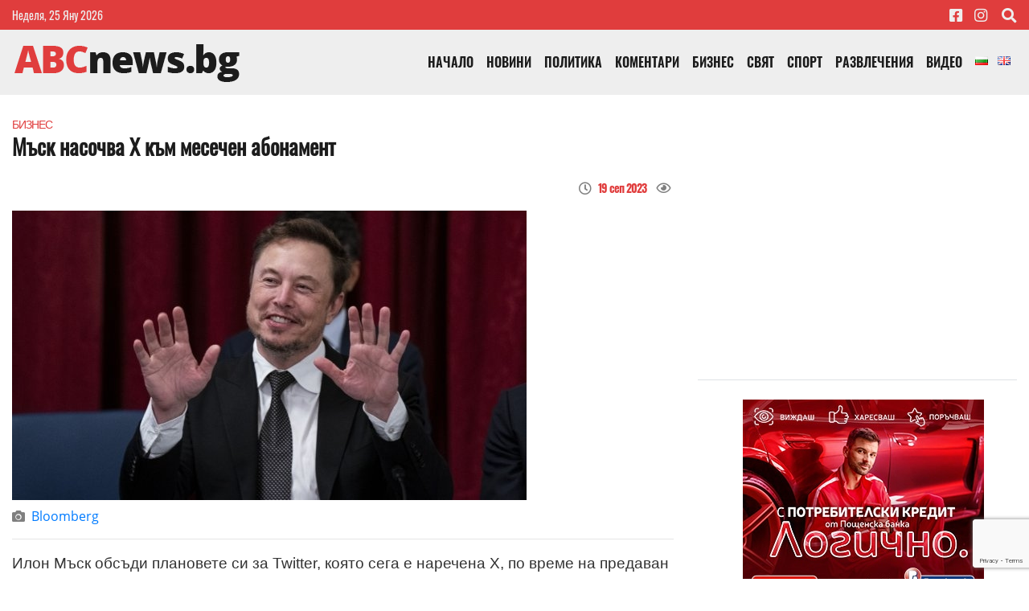

--- FILE ---
content_type: text/html; charset=UTF-8
request_url: https://abcnews.bg/bg/news/16951121105443/mask-nasochva-x-kam-mesechen-abonament
body_size: 8226
content:
<!DOCTYPE html>
<html lang="bg" grecaptcha="6LcLRLQUAAAAAHbzxDblvCPzAiYKcU8abFrtGPUK">
    <head>
<!-- Global site tag (gtag.js) - Google Analytics -->
<script async src="https://www.googletagmanager.com/gtag/js?id=UA-121173843-1"></script>
<script>
  window.dataLayer = window.dataLayer || [];
  function gtag(){dataLayer.push(arguments);}
  gtag('js', new Date());

  gtag('config', 'UA-121173843-1');
</script>
<script type='text/javascript' src='https://platform-api.sharethis.com/js/sharethis.js#property=642fc1ce2e43270019720dbc&product=sop' async='async'></script>
        <meta charset="utf-8">
        <meta http-equiv="X-UA-Compatible" content="IE=edge">
        <meta name="viewport" content="width=device-width, initial-scale=1, shrink-to-fit=no">
        <title>Мъск насочва X към месечен абонамент : ABCNews</title>
        <meta name="Keywords" content="" />
        <meta name="Description" content="Илон Мъск обсъди плановете си за Twitter, която сега е наречена X, по време на предаван на живо разговор с израелския премиер Бенямин Нетаняху. Наред с други неща, " />
        <meta name="distribution" content="global">
        <meta name="robots" content="index,follow,all,noarchive">
        <meta name="resource-type" content="document">
        <meta name="webmaster" content="https://www.dreammedia.bg  DREAMmedia Creative Studio Bulgaria +359 898 475375">
        <meta property="og:title" content="Мъск насочва X към месечен абонамент : ABCNews" />
        <meta property="og:type" content="website" />
        <meta property="og:url" content="https://abcnews.bg/bg/news/16951121105443/mask-nasochva-x-kam-mesechen-abonament" />
        <meta property="og:image" content="https://abcnews.bg/pic/posts/2023-09/16951121105443/gals/35cd695b927692cc0ffd69a9cef27949-401982639.jpg" />
        <meta property="og:image:width" content="" />
        <meta property="og:image:height" content="" />
        <meta property="og:locale" content="bg_BG" />
        <meta property="og:site_name" content="ABCNews" />
        <link rel="canonical" href="https://abcnews.bg/bg/news/16951121105443/mask-nasochva-x-kam-mesechen-abonament" />
        <link rel="apple-touch-icon" sizes="57x57" href="/apple-icon-57x57.png">
        <link rel="apple-touch-icon" sizes="60x60" href="/apple-icon-60x60.png">
        <link rel="apple-touch-icon" sizes="72x72" href="/apple-icon-72x72.png">
        <link rel="apple-touch-icon" sizes="76x76" href="/apple-icon-76x76.png">
        <link rel="apple-touch-icon" sizes="114x114" href="/apple-icon-114x114.png">
        <link rel="apple-touch-icon" sizes="120x120" href="/apple-icon-120x120.png">
        <link rel="apple-touch-icon" sizes="144x144" href="/apple-icon-144x144.png">
        <link rel="apple-touch-icon" sizes="152x152" href="/apple-icon-152x152.png">
        <link rel="apple-touch-icon" sizes="180x180" href="/apple-icon-180x180.png">
        <link rel="icon" type="image/png" sizes="192x192"  href="/android-icon-192x192.png">
        <link rel="icon" type="image/png" sizes="32x32" href="/favicon-32x32.png">
        <link rel="icon" type="image/png" sizes="96x96" href="/favicon-96x96.png">
        <link rel="icon" type="image/png" sizes="16x16" href="/favicon-16x16.png">
        <link rel="manifest" href="/manifest.json">
        <meta name="msapplication-TileColor" content="#ffffff">
        <meta name="msapplication-TileImage" content="/ms-icon-144x144.png">
        <meta name="theme-color" content="#ffffff">
        <meta name="facebook-domain-verification" content="j8gort0stfcqq5qs832gvhn8iu1i1q" />
        <link href="/static/mdb/css/bootstrap.min.css" rel="stylesheet" type="text/css">
<link href="/static/mdb/css/mdb.min.css" rel="stylesheet" type="text/css">
<link rel="stylesheet" href="/static/fontawesome-free-5.15.4-web/css/all.css">
<link href="/static/mdb/css/addons/flag.min.css" rel="stylesheet">
<link rel="stylesheet" href="https://cdn.jsdelivr.net/gh/fancyapps/fancybox@3.5.7/dist/jquery.fancybox.min.css" />
<link href="/css/style.css" rel="stylesheet" type="text/css">

    </head>
    <body>
<header>
    <div class="header">
    <div class="red_header py-2 d-none d-sm-block">
        <div class="container ">
            <div class="d-flex">
                <div class="mr-auto">
                    Неделя, 25 Яну 2026                </div>
                <div class="d-none d-md-block sic">
                    <a href="https://www.facebook.com/abcnews.bg/" target="_blank"><i class="fab fa-facebook-square fa-lg"></i></a>&nbsp;&nbsp;&nbsp;&nbsp;&nbsp;<a href="https://www.instagram.com/abcnews.bg/" target="_blank"><i class="fab fa-instagram fa-lg"></i></a> &nbsp;&nbsp;&nbsp;&nbsp;&nbsp;<a class="buttsearch ml-auto h-100" href="" data-toggle="modal" data-target="#modalSearch"><i class="fas fa-search fa-lg" aria-hidden="true"></i></a>
                </div>

                <!--Modal: modalCookie-->
            </div>
        </div>
    </div>
    <div class="modal fade top" id="modalSearch" tabindex="-1" role="dialog" aria-labelledby="myModalLabel"
         aria-hidden="true" data-backdrop="true">
        <div class="modal-dialog modal-frame modal-top modal-notify modal-info" role="document">
            <!--Content-->
            <div class="modal-content">
                <!--Body-->
                <div class="modal-body">
                    <div class="row d-flex justify-content-center align-items-center">
                        <!-- Search form -->
                        <form class="form-inline md-form mb-4 w-100" action="/search">
                            <input class="form-control mr-sm-2" type="text" name="filter[search]" placeholder="Търсене в сайта" aria-label="Search" style="flex-grow: 1;">
                            <button class="btn young-passion-gradient btn-rounded btn-sm my-0 white-text" type="submit">Търси</button>
                        </form>

                    </div>
                </div>
            </div>
            <!--/.Content-->
        </div>
    </div>


    <!-- <div class="d-none d-md-block container text-center mt-4 mb-2 mb-md-5">
        <iframe src="/banners/getBanner/?pid=20" class="banner text-center longb" marginwidth="0" marginheight="0" hspace="0"
                vspace="0" frameborder="0" scrolling="no" style="height:100px"></iframe>
    </div>     -->

    <div class="gr_menu py-0">
        <div class="container">

<!--Navbar-->
<nav class="navbar navbar-expand-lg px-0 navbar-light z-depth-0  menut2">
    <a class="navbar-brand pt-2 " href="/">
                <img src="/img/logo.png" class="logo_top d-inline-block" alt="">
    </a>
    <button class="navbar-toggler" type="button" data-toggle="collapse" data-target="#navbarSupportedContent-7"
            aria-controls="navbarSupportedContent-7" aria-expanded="false" aria-label="Toggle navigation">
        <span class="navbar-toggler-icon"></span>
    </button>
    <div class="collapse navbar-collapse" id="navbarSupportedContent-7">
        <a class="d-md-none text-dark" href="https://www.facebook.com/abcnews.bg/" target="_blank"><i class="fab fa-facebook-f fa-lg pr-4"></i></a>
        <a class=" d-md-none text-dark" href="https://www.instagram.com/abcnews.bg/" target="_blank"><i class="fab fa-instagram fa-lg"></i></a>

        <a class="buttsearch p-3 h-100 d-md-none" href="" data-toggle="modal" data-target="#modalSearch"><i class="fas fa-search cpink  fa-lg" aria-hidden="true"></i></a>
        
<ul class="navbar-nav ml-auto text-uppercase">
<li class="nav-item" data-cnt="0" data-subs="0"><a href='/bg/nachalo' class="nav-link">Начало</a></li>
<li class="nav-item" data-cnt="0" data-subs="0"><a href='/bg/novini' class="nav-link">Новини</a></li>
<li class="nav-item" data-cnt="0" data-subs="0"><a href='/bg/politika' class="nav-link">Политика</a></li>
<li class="nav-item" data-cnt="0" data-subs="0"><a href='/bg/komentari' class="nav-link">Коментари</a></li>
<li class="nav-item" data-cnt="0" data-subs="0"><a href='/bg/biznes' class="nav-link">Бизнес</a></li>
<li class="nav-item" data-cnt="0" data-subs="0"><a href='/bg/svyat' class="nav-link">Свят</a></li>
<li class="nav-item" data-cnt="0" data-subs="0"><a href='/bg/sport' class="nav-link">Спорт</a></li>
<li class="nav-item" data-cnt="0" data-subs="0"><a href='/bg/razvlecheniya' class="nav-link">Развлечения</a></li>
<li class="nav-item" data-cnt="0" data-subs="0"><a href='/bg/video' class="nav-link">Видео</a></li>
</ul>
        <div class="flags d-flex pt-2 ml-2 d-none d-md-block"><a href="/"><i class="bulgaria flag align-top bigfl"></i></a>  <a href="/en/home"><i class="united kingdom flag align-top bigfl"></i></a></div>

        <div class="clearfix"></div>
    </div>

</nav>








   

        </div>

    </div>
</div></header>

<div class="skin">
    <div class="container mt-0 mt-lg-4">

        <div class="row">
            <div class="col-12 ">
                                                                <div class="text-center">
                    <div class="banner ajbanner" data-pid="29" data-acos="mt-4 mb-1 mb-lg-5"></div>
                </div>
            </div>
            <div class="col-12 col-lg-8 mt-4 mt-md-0">
                <div itemscope itemtype="https://schema.org/NewsArticle" class="mb-3 mt-0 mt-sm-4 mt-lg-0">
                <a href="/biznes"><span class="cat_name text-uppercase pr-3">Бизнес</span></a>
                <h1 itemprop="headline" class="font-weight-bold">Мъск насочва X към месечен абонамент</h1>

    <div class="d-flex justify-content-between py-3">
        <!-- ShareThis BEGIN --><div class="sharethis-inline-share-buttons"></div><!-- ShareThis END -->
        <div class="ml-auto text-black-50">
            <i class="far fa-clock"></i>&nbsp;
            <span class="tdate2 tdate" itemprop="datePublished" content="2023-09-19T11:28:30">19.09.2023 11:28</span>
            <i class="far fa-eye  pl-2"></i>&nbsp; <span class="post_stat post_readed tdate2" data-post_id="16951121105443"></span></div>
    </div>
                    <img itemprop="image" class="img-fluid"
             src="/pic/posts/2023-09/16951121105443/gals/35cd695b927692cc0ffd69a9cef27949-401982639--900.jpg"
             alt="" />
                     <br />
             <div class="text-black-50 mt-2">
                <i class="fas fa-camera"></i>&nbsp;  <a href="" target="_blank">Bloomberg</a>            </div>
    <hr>
    <div class="post_content text-break">
        <p style="color: rgb(51, 51, 51); background-color: rgb(255, 255, 255); font-family: &quot;PT Sans&quot;, sans-serif; font-size: 16px;">Илон Мъск обсъди плановете си за Twitter, която сега е наречена X, по време на предаван на живо разговор с израелския премиер Бенямин Нетаняху. Наред с други неща, Мъск коментира, че социалната мрежа &bdquo;преминава към малка месечна такса за ползване на системата X&rdquo;, за да се бори с &bdquo;огромните армии от ботове&ldquo;, пише&nbsp;<a href="https://www.investor.bg/a/454-sotsialni-mrezhi/381369-mask-nasochva-x-kam-mesechen-abonament" style="color: rgb(7, 130, 193);">INVESTOR</a></p>

<p style="color: rgb(51, 51, 51); background-color: rgb(255, 255, 255); font-family: &quot;PT Sans&quot;, sans-serif; font-size: 16px;">Мъск не посочва колко ще струва новият план на потребителите на социалната мрежа, нито какви други функции биха били включени или не в най-евтиния вариант на услугата.</p>

<p style="color: rgb(51, 51, 51); background-color: rgb(255, 255, 255); font-family: &quot;PT Sans&quot;, sans-serif; font-size: 16px;">По време на стрийминга милиардерът разкри няколко нови показателя за X, като каза, че сега тя има 550 млн. &bdquo;месечни потребители&ldquo;, които генерират между 100 млн. и 200 млн. публикации дневно.</p>

<p style="color: rgb(51, 51, 51); background-color: rgb(255, 255, 255); font-family: &quot;PT Sans&quot;, sans-serif; font-size: 16px;">Мъск не разкрива колко от месечните потребители на платформата са автентични и колко са ботове. Освен това не направи конкретни сравнения с метриките, които Twitter преди използваше. През май 2022 г., преди придобиването от Мъск, Twitter отчете, че има &bdquo;средно монетизируемо дневно активно потребление&ldquo; от 229 млн. души.</p>

<p style="color: rgb(51, 51, 51); background-color: rgb(255, 255, 255); font-family: &quot;PT Sans&quot;, sans-serif; font-size: 16px;">Дискусията с Нетаняху имаше за цел да се съсредоточи върху теоретичните рискове на технологията за изкуствения интелект и как той потенциално трябва да бъде регулиран. Мъск обаче използва разговора, за да оспори схващането, че социалната му мрежа толерира речта на омразата и антисемитизма.</p>

<div id="div-gpt-ad-32" style="color: rgb(51, 51, 51); background-color: rgb(255, 255, 255); font-family: &quot;PT Sans&quot;, sans-serif; font-size: 16px;">&nbsp;</div>

<p style="color: rgb(51, 51, 51); background-color: rgb(255, 255, 255); font-family: &quot;PT Sans&quot;, sans-serif; font-size: 16px;">Срещата се случи след редица критики към предприемача от страна на групи за защита на граждански права заради засилването на фанатизма в социалната му мрежа, включително антисемитските акаунти, проблемното съдържание и конспирациите.</p>

<p style="color: rgb(51, 51, 51); background-color: rgb(255, 255, 255); font-family: &quot;PT Sans&quot;, sans-serif; font-size: 16px;">През последните седмици Мъск заплаши да съди Лигата против клеветата (ADL), ръководена от еврейска&nbsp;организация, твърдейки, че се е опитала да &bdquo;убие&ldquo; социалната му мрежа. Мъск обвини ADL, а не собствените си бизнес решения, за 60-процентния спад в приходите на X и каза, че &bdquo;няма друг избор&ldquo; освен да заведе дело за клевета срещу групата.</p>

<p style="color: rgb(51, 51, 51); background-color: rgb(255, 255, 255); font-family: &quot;PT Sans&quot;, sans-serif; font-size: 16px;">Мъск и X все още не са завели дело срещу ADL и не отговарят веднага на запитване&nbsp;за коментар.</p>

<p style="color: rgb(51, 51, 51); background-color: rgb(255, 255, 255); font-family: &quot;PT Sans&quot;, sans-serif; font-size: 16px;">Преди да се срещне с Нетаняху Мъск обвини и фондацията на Джордж Сорос, че иска да &bdquo;унищожи&ldquo; западната цивилизация. Унгарско-американският филантроп от еврейски произход е основател на фондация &bdquo;Отворено общество&ldquo;, която дарява на различни групи за гражданско общество и е обект на няколко антисемитски конспиративни теории.</p>

<p style="color: rgb(51, 51, 51); background-color: rgb(255, 255, 255); font-family: &quot;PT Sans&quot;, sans-serif; font-size: 16px;">В социалната си мрежа Мъск многократно е говорил с пренебрежение за транссексуалните хора, федералните регулатори, политици, журналисти, хора, подаващи сигнали за нередности, критици на неговите компании и други. Въпреки това, Мъск каза на Нетаняху: &bdquo;Знаете, аз съм против атакуването на която и да е група. Няма значение за кого става дума&ldquo;. Позовавайки се на целта си човечеството да се превърне в &bdquo;космическа цивилизация&ldquo;, той коментира: &bdquo;Не можем да направим това, ако има много вътрешни борби, и знаете &ndash; омраза и негативност&ldquo;.</p>

<p style="color: rgb(51, 51, 51); background-color: rgb(255, 255, 255); font-family: &quot;PT Sans&quot;, sans-serif; font-size: 16px;">След като в края на октомври придоби Twitter за около 44 млрд. долара, Мъск направи огромни съкращения на персонала и промени платформата. Той продължава да управлява компанията като неин най-голям акционер, главен технологичен директор и изпълнителен председател, докато същевременно е главен изпълнителен директор на производителя на автомобили Tesla и космическата компания SpaceX.</p>
    </div>
    <div class="row mb-3">
        <div class="col-md-12">
<!--            <div id="mdb-lightbox-ui"></div>
            <div class="mdb-lightbox">-->
            <div class="row">
                            </div>
        </div>
    </div>
</div>                <div class="hidbanner d-none"></div>
                <!-- ShareThis BEGIN --><div class="sharethis-inline-share-buttons"></div><!-- ShareThis END -->
                <div class="text-center">
                    <div class="banner ajbanner" data-pid="34" data-acos="d-lg-none my-3 my-lg-4"></div>
                </div>
                <hr>
                <div class="mb-3">    <a href="/search?filter[search]=Мъск" class="btn orb1 mb-3 py-1 px-2 mr-2 rounded-0 text-small z-depth-0">Мъск</a>
    <a href="/search?filter[search]=социални мрежи" class="btn orb1 mb-3 py-1 px-2 mr-2 rounded-0 text-small z-depth-0">социални мрежи</a>
    <a href="/search?filter[search]=Х" class="btn orb1 mb-3 py-1 px-2 mr-2 rounded-0 text-small z-depth-0">Х</a>
</div>
<!--                 <div class="google-news" style="text-align: center;padding: 10px 0;border: 1.2px solid #4267b2;margin-bottom: 10px;">
<a href="https://news.google.com/publications/CAAqBwgKMJPRxgswtuzdAw?hl=bg&gl=BG&ceid=BG%3Abg" target="_blank" rel="nofollow noopener"><p style="margin-bottom: -1%;color: #4267b2;font-size: 1.5em;">Последвайте ни и в</p>
</a>
<a href="https://news.google.com/publications/CAAqBwgKMJPRxgswtuzdAw?hl=bg&gl=BG&ceid=BG%3Abg" target="_blank" style="padding: 0 10px; display:block;" rel="nofollow noopener">
<img alt="Последвайте ни и в Google News" decoding="async" src="/img/google-news.png" style="display: block; margin:10px auto 0 auto; max-width: 300px; width:100%;">
</a>
</div> -->
                                                    <div class="fb-comments" data-href="https://abcnews.bg/bg/news/16951121105443/mask-nasochva-x-kam-mesechen-abonament" data-width="100%" data-numposts="5"></div>
                                <div class="comments_container" data-post_id="16951121105443"></div>
                
            </div>
            <div class="col-12 col-sm-12 col-md-12 col-lg-4 col-xl-4">
                <div class="text-center">
                    <div class="banner ajbanner" data-pid="43" data-acos=" col-md-12 mb-4 pr-lg-0"></div>
                </div>
                <div class="archive_picker mb-4"></div>
                <div class="my-4 bg-white border border-bottom-light border-top-0 border-left-0 border-right-0">
                    </div>


                <div class="text-center">
                    <div class="banner ajbanner" data-pid="41" data-acos=" col-md-12 my-4 pr-lg-0"></div>
                </div>

                 <div class="catname py-1 px-2 text-uppercase d-inline-block mb-3">Анкета</div>
                <div class="clearfix"></div>
                    <div class="terfamnb">
        <h4 class="card-title">Одобрявате ли въвеждането на еврото в България?</h4>
        <form id="frm_poll" data-poll="152" data-token="7nziUROlW1cPVc3XrrQx">
                            <div class="custom-control custom-radio card-text">
                    <input type="radio" class="custom-control-input" id="id0" name="vote" value="0">
                    <label class="custom-control-label" for="id0">Да</label>
                </div>
                            <div class="custom-control custom-radio card-text">
                    <input type="radio" class="custom-control-input" id="id1" name="vote" value="1">
                    <label class="custom-control-label" for="id1">Не</label>
                </div>
                            <div class="custom-control custom-radio card-text">
                    <input type="radio" class="custom-control-input" id="id2" name="vote" value="2">
                    <label class="custom-control-label" for="id2">Не мога да преценя</label>
                </div>
                        <br />
            <div class="d-flex align-self-center">
            <button type="submit" class="btn-dark px-4 py-2 text-uppercase rounded-0">Гласувай</button>
            <a href="/polls/152/odobryavate-li-vavezhdaneto-na-evroto-v-balgariya#poll_results" class="btn btn-flat btn-sm ml-auto">Резултати</a>
            </div>
        </form>
    </div>


                <div class="text-center mt-4">
                    <div class="banner ajbanner" data-pid="42" data-acos=""></div>
                </div>

            </div>

        </div>

    </div>
</div>
</div>

<footer class="mt-5" >
    <div class="container py-3">
        <div class="row">
            <div class="col-12 col-md-3">
                <a href="/"><img src="/img/logo_bw.png" alt="ABCNews" class="img-fluid align-middle"></a>
            </div>
            <div class="col-12 col-md-9 pt-3">
			<div class="text-left">
                <!-- Links -->

                
<ul class="nav lighten-4 fm">
<li class="nav-item " data-cnt="0" data-subs="0"><a href='/bg/novini' class="nav-link pt-0 pb-0">Новини</a></li>
<li class="nav-item " data-cnt="0" data-subs="0"><a href='/bg/politika' class="nav-link pt-0 pb-0">Политика</a></li>
<li class="nav-item " data-cnt="0" data-subs="0"><a href='/bg/komentari' class="nav-link pt-0 pb-0">Коментари</a></li>
<li class="nav-item " data-cnt="0" data-subs="0"><a href='/bg/biznes' class="nav-link pt-0 pb-0">Бизнес</a></li>
<li class="nav-item " data-cnt="0" data-subs="0"><a href='/bg/svyat' class="nav-link pt-0 pb-0">Свят</a></li>
<li class="nav-item " data-cnt="0" data-subs="0"><a href='/bg/sport' class="nav-link pt-0 pb-0">Спорт</a></li>
<li class="nav-item " data-cnt="0" data-subs="0"><a href='/bg/razvlecheniya' class="nav-link pt-0 pb-0">Развлечения</a></li>
<li class="nav-item " data-cnt="0" data-subs="0"><a href='/bg/video' class="nav-link pt-0 pb-0">Видео</a></li>
<li class="nav-item " data-cnt="0" data-subs="0"><a href='/bg/kontakti' class="nav-link pt-0 pb-0">Контакти</a></li>
<li class="nav-item " data-cnt="0" data-subs="0"><a href='/bg/politika-za-poveritelnost' class="nav-link pt-0 pb-0">Политика за поверителност</a></li>
<li class="nav-item " data-cnt="0" data-subs="0"><a href='/bg/usloviya-za-polzvane' class="nav-link pt-0 pb-0">Условия за ползване</a></li>
<li class="nav-item " data-cnt="0" data-subs="0"><a href='/bg/reklama' class="nav-link pt-0 pb-0">Реклама</a></li>
</ul>
                <!-- Links -->
</div>
			<br>
			<a href="/otcheti-na-agroinzhenering-90-eood-za-parvoto-shestmesechie-na-2022-g" target="_blank" class="float-right">Отчети на Агроинженеринг 90 ЕООД за първото шестмесечие на 2022 г.</a>          <br>
            <a href="/otcheti-na-tera-uey-enerdzhi-grup-eood" target="_blank" class="float-right">Отчети на Тера Уей Енерджи Груп ЕООД</a>
</div></div>
    </div>
<div class="footer-copyright py-3 rl">
    <div class="container">

        <div class="text-left  d-inline">© 2015-2026 ABCNews</div>
        <div class="float-right d-inline">Created by
            <a href="https://dreammedia.org"> DREAMmedia Creative Studio</a>
        </div>
        <div class="clearfix"></div>

        </div>
    <!-- Copyright --></div>
</footer>
<link rel="stylesheet" type="text/css" href="https://cdn.wpcc.io/lib/1.0.2/cookieconsent.min.css"/><script src="https://cdn.wpcc.io/lib/1.0.2/cookieconsent.min.js"></script><script>window.addEventListener("load", function(){window.wpcc.init({"colors":{"popup":{"background":"#e03d3d","text":"#ffffff","border":"#ffffff"},"button":{"background":"#ffffff","text":"#e03d3d"}},"position":"bottom","padding":"none","margin":"none","content":{"href":"https://abcnews.bg/bg/cookies","message":"Този уебсайт използва \"бисквитки\", за да работи оптимално за Вас.","link":"Научете повече","button":"Разбрах"}})});</script>

<div class="skin_ad d-none"></div>

<script src="/static/mdb/js/jquery-3.6.0.min.js"></script>
<script src="/static/mdb/js/popper.min.js"></script>
<script src="/static/mdb/js/bootstrap.min.js"></script>
<script src="/static/mdb/js/mdb.min.js"></script>

<script src="https://cdn.jsdelivr.net/gh/fancyapps/fancybox@3.5.7/dist/jquery.fancybox.min.js"></script>
<script src="/static/js/front/zynnFront.js"></script>
<script src="/js/front.js"></script>

<!-- Go to www.addthis.com/dashboard to customize your tools -->
<script type="text/javascript" src="//s7.addthis.com/js/300/addthis_widget.js#pubid=ra-59a0045fe2bf4455"></script>


<div id="fb-root"></div>
<script async defer crossorigin="anonymous" src="https://connect.facebook.net/bg_BG/sdk.js#xfbml=1&version=v4.0&appId=446806889591940&autoLogAppEvents=1"></script>

<script defer src="https://static.cloudflareinsights.com/beacon.min.js/vcd15cbe7772f49c399c6a5babf22c1241717689176015" integrity="sha512-ZpsOmlRQV6y907TI0dKBHq9Md29nnaEIPlkf84rnaERnq6zvWvPUqr2ft8M1aS28oN72PdrCzSjY4U6VaAw1EQ==" data-cf-beacon='{"version":"2024.11.0","token":"c79503018eac41eca49dbb8dd5d65dfa","r":1,"server_timing":{"name":{"cfCacheStatus":true,"cfEdge":true,"cfExtPri":true,"cfL4":true,"cfOrigin":true,"cfSpeedBrain":true},"location_startswith":null}}' crossorigin="anonymous"></script>
</body>
</html>


--- FILE ---
content_type: text/html; charset=UTF-8
request_url: https://abcnews.bg/rpc.php
body_size: 216
content:
"<!--Section: Comments-->\r\n<section class=\"my-5 comm\">\r\n\r\n    <!-- Card header -->\r\n    <div class=\"card-header border-0 font-weight-bold\">0 \u041a\u043e\u043c\u0435\u043d\u0442\u0430\u0440\u0438<\/div>\r\n    \r\n    \r\n\r\n        <form id=\"frm_comment\" data-id=\"16951121105443\" data-lang=\"bg\" data-token=\"7nziUROlW1cPVc3XrrQx\" class=\"needs-validation\" novalidate>\r\n        <div class=\"md-form mt-4\">\r\n            <input type=\"text\" id=\"frm_comment_name\" name=\"name\" class=\"form-control\" required>\r\n            <label for=\"frm_comment_name\">\u0422\u0432\u043e\u0435\u0442\u043e \u0438\u043c\u0435<\/label>\r\n            <div class=\"valid-feedback\">OK<\/div>\r\n        <\/div>\r\n        <div class=\"md-form mt-4\">\r\n            <label for=\"frm_comment_comment\">\u0422\u0432\u043e\u044f\u0442 \u043a\u043e\u043c\u0435\u043d\u0442\u0430\u0440<\/label>\r\n            <textarea class=\"form-control md-textarea\" id=\"frm_comment_comment\" name=\"comment\" rows=\"3\" required><\/textarea>\r\n            <div class=\"valid-feedback\">OK<\/div>\r\n\r\n            <div class=\"text-center my-4\">\r\n                <button class=\"btn btn-dark btn-sm \" type=\"submit\">\u0418\u0437\u043f\u0440\u0430\u0442\u0438<\/button>\r\n            <\/div>\r\n        <\/div>\r\n    <\/form>\r\n    <\/section>"

--- FILE ---
content_type: text/html; charset=UTF-8
request_url: https://abcnews.bg/rpc.php
body_size: -196
content:
{"error":null,"result":"<div class=\"banner\" style=\"text-align:center\">\n<a href=\"\/pages\/click\/?id=129\" target=\"_blank\"><img src=\"\/pic\/banners\/2024-06\/129\/gals\/PB_Logichno_banner_300x250_potrebitelski_0402_Final.jpg\" alt=\"postbank \u041f\u043e\u0442\u0440\u0435\u0431\u0438\u0442\u0435\u043b\u0441\u043a\u0438\" style=\"max-width:100%\" \/><\/a><\/div>\n"}

--- FILE ---
content_type: text/html; charset=UTF-8
request_url: https://abcnews.bg/rpc.php
body_size: -424
content:
"7nziUROlW1cPVc3XrrQx"

--- FILE ---
content_type: text/html; charset=utf-8
request_url: https://www.google.com/recaptcha/api2/anchor?ar=1&k=6LcLRLQUAAAAAHbzxDblvCPzAiYKcU8abFrtGPUK&co=aHR0cHM6Ly9hYmNuZXdzLmJnOjQ0Mw..&hl=en&v=PoyoqOPhxBO7pBk68S4YbpHZ&size=invisible&anchor-ms=20000&execute-ms=30000&cb=ko3yrveov929
body_size: 48865
content:
<!DOCTYPE HTML><html dir="ltr" lang="en"><head><meta http-equiv="Content-Type" content="text/html; charset=UTF-8">
<meta http-equiv="X-UA-Compatible" content="IE=edge">
<title>reCAPTCHA</title>
<style type="text/css">
/* cyrillic-ext */
@font-face {
  font-family: 'Roboto';
  font-style: normal;
  font-weight: 400;
  font-stretch: 100%;
  src: url(//fonts.gstatic.com/s/roboto/v48/KFO7CnqEu92Fr1ME7kSn66aGLdTylUAMa3GUBHMdazTgWw.woff2) format('woff2');
  unicode-range: U+0460-052F, U+1C80-1C8A, U+20B4, U+2DE0-2DFF, U+A640-A69F, U+FE2E-FE2F;
}
/* cyrillic */
@font-face {
  font-family: 'Roboto';
  font-style: normal;
  font-weight: 400;
  font-stretch: 100%;
  src: url(//fonts.gstatic.com/s/roboto/v48/KFO7CnqEu92Fr1ME7kSn66aGLdTylUAMa3iUBHMdazTgWw.woff2) format('woff2');
  unicode-range: U+0301, U+0400-045F, U+0490-0491, U+04B0-04B1, U+2116;
}
/* greek-ext */
@font-face {
  font-family: 'Roboto';
  font-style: normal;
  font-weight: 400;
  font-stretch: 100%;
  src: url(//fonts.gstatic.com/s/roboto/v48/KFO7CnqEu92Fr1ME7kSn66aGLdTylUAMa3CUBHMdazTgWw.woff2) format('woff2');
  unicode-range: U+1F00-1FFF;
}
/* greek */
@font-face {
  font-family: 'Roboto';
  font-style: normal;
  font-weight: 400;
  font-stretch: 100%;
  src: url(//fonts.gstatic.com/s/roboto/v48/KFO7CnqEu92Fr1ME7kSn66aGLdTylUAMa3-UBHMdazTgWw.woff2) format('woff2');
  unicode-range: U+0370-0377, U+037A-037F, U+0384-038A, U+038C, U+038E-03A1, U+03A3-03FF;
}
/* math */
@font-face {
  font-family: 'Roboto';
  font-style: normal;
  font-weight: 400;
  font-stretch: 100%;
  src: url(//fonts.gstatic.com/s/roboto/v48/KFO7CnqEu92Fr1ME7kSn66aGLdTylUAMawCUBHMdazTgWw.woff2) format('woff2');
  unicode-range: U+0302-0303, U+0305, U+0307-0308, U+0310, U+0312, U+0315, U+031A, U+0326-0327, U+032C, U+032F-0330, U+0332-0333, U+0338, U+033A, U+0346, U+034D, U+0391-03A1, U+03A3-03A9, U+03B1-03C9, U+03D1, U+03D5-03D6, U+03F0-03F1, U+03F4-03F5, U+2016-2017, U+2034-2038, U+203C, U+2040, U+2043, U+2047, U+2050, U+2057, U+205F, U+2070-2071, U+2074-208E, U+2090-209C, U+20D0-20DC, U+20E1, U+20E5-20EF, U+2100-2112, U+2114-2115, U+2117-2121, U+2123-214F, U+2190, U+2192, U+2194-21AE, U+21B0-21E5, U+21F1-21F2, U+21F4-2211, U+2213-2214, U+2216-22FF, U+2308-230B, U+2310, U+2319, U+231C-2321, U+2336-237A, U+237C, U+2395, U+239B-23B7, U+23D0, U+23DC-23E1, U+2474-2475, U+25AF, U+25B3, U+25B7, U+25BD, U+25C1, U+25CA, U+25CC, U+25FB, U+266D-266F, U+27C0-27FF, U+2900-2AFF, U+2B0E-2B11, U+2B30-2B4C, U+2BFE, U+3030, U+FF5B, U+FF5D, U+1D400-1D7FF, U+1EE00-1EEFF;
}
/* symbols */
@font-face {
  font-family: 'Roboto';
  font-style: normal;
  font-weight: 400;
  font-stretch: 100%;
  src: url(//fonts.gstatic.com/s/roboto/v48/KFO7CnqEu92Fr1ME7kSn66aGLdTylUAMaxKUBHMdazTgWw.woff2) format('woff2');
  unicode-range: U+0001-000C, U+000E-001F, U+007F-009F, U+20DD-20E0, U+20E2-20E4, U+2150-218F, U+2190, U+2192, U+2194-2199, U+21AF, U+21E6-21F0, U+21F3, U+2218-2219, U+2299, U+22C4-22C6, U+2300-243F, U+2440-244A, U+2460-24FF, U+25A0-27BF, U+2800-28FF, U+2921-2922, U+2981, U+29BF, U+29EB, U+2B00-2BFF, U+4DC0-4DFF, U+FFF9-FFFB, U+10140-1018E, U+10190-1019C, U+101A0, U+101D0-101FD, U+102E0-102FB, U+10E60-10E7E, U+1D2C0-1D2D3, U+1D2E0-1D37F, U+1F000-1F0FF, U+1F100-1F1AD, U+1F1E6-1F1FF, U+1F30D-1F30F, U+1F315, U+1F31C, U+1F31E, U+1F320-1F32C, U+1F336, U+1F378, U+1F37D, U+1F382, U+1F393-1F39F, U+1F3A7-1F3A8, U+1F3AC-1F3AF, U+1F3C2, U+1F3C4-1F3C6, U+1F3CA-1F3CE, U+1F3D4-1F3E0, U+1F3ED, U+1F3F1-1F3F3, U+1F3F5-1F3F7, U+1F408, U+1F415, U+1F41F, U+1F426, U+1F43F, U+1F441-1F442, U+1F444, U+1F446-1F449, U+1F44C-1F44E, U+1F453, U+1F46A, U+1F47D, U+1F4A3, U+1F4B0, U+1F4B3, U+1F4B9, U+1F4BB, U+1F4BF, U+1F4C8-1F4CB, U+1F4D6, U+1F4DA, U+1F4DF, U+1F4E3-1F4E6, U+1F4EA-1F4ED, U+1F4F7, U+1F4F9-1F4FB, U+1F4FD-1F4FE, U+1F503, U+1F507-1F50B, U+1F50D, U+1F512-1F513, U+1F53E-1F54A, U+1F54F-1F5FA, U+1F610, U+1F650-1F67F, U+1F687, U+1F68D, U+1F691, U+1F694, U+1F698, U+1F6AD, U+1F6B2, U+1F6B9-1F6BA, U+1F6BC, U+1F6C6-1F6CF, U+1F6D3-1F6D7, U+1F6E0-1F6EA, U+1F6F0-1F6F3, U+1F6F7-1F6FC, U+1F700-1F7FF, U+1F800-1F80B, U+1F810-1F847, U+1F850-1F859, U+1F860-1F887, U+1F890-1F8AD, U+1F8B0-1F8BB, U+1F8C0-1F8C1, U+1F900-1F90B, U+1F93B, U+1F946, U+1F984, U+1F996, U+1F9E9, U+1FA00-1FA6F, U+1FA70-1FA7C, U+1FA80-1FA89, U+1FA8F-1FAC6, U+1FACE-1FADC, U+1FADF-1FAE9, U+1FAF0-1FAF8, U+1FB00-1FBFF;
}
/* vietnamese */
@font-face {
  font-family: 'Roboto';
  font-style: normal;
  font-weight: 400;
  font-stretch: 100%;
  src: url(//fonts.gstatic.com/s/roboto/v48/KFO7CnqEu92Fr1ME7kSn66aGLdTylUAMa3OUBHMdazTgWw.woff2) format('woff2');
  unicode-range: U+0102-0103, U+0110-0111, U+0128-0129, U+0168-0169, U+01A0-01A1, U+01AF-01B0, U+0300-0301, U+0303-0304, U+0308-0309, U+0323, U+0329, U+1EA0-1EF9, U+20AB;
}
/* latin-ext */
@font-face {
  font-family: 'Roboto';
  font-style: normal;
  font-weight: 400;
  font-stretch: 100%;
  src: url(//fonts.gstatic.com/s/roboto/v48/KFO7CnqEu92Fr1ME7kSn66aGLdTylUAMa3KUBHMdazTgWw.woff2) format('woff2');
  unicode-range: U+0100-02BA, U+02BD-02C5, U+02C7-02CC, U+02CE-02D7, U+02DD-02FF, U+0304, U+0308, U+0329, U+1D00-1DBF, U+1E00-1E9F, U+1EF2-1EFF, U+2020, U+20A0-20AB, U+20AD-20C0, U+2113, U+2C60-2C7F, U+A720-A7FF;
}
/* latin */
@font-face {
  font-family: 'Roboto';
  font-style: normal;
  font-weight: 400;
  font-stretch: 100%;
  src: url(//fonts.gstatic.com/s/roboto/v48/KFO7CnqEu92Fr1ME7kSn66aGLdTylUAMa3yUBHMdazQ.woff2) format('woff2');
  unicode-range: U+0000-00FF, U+0131, U+0152-0153, U+02BB-02BC, U+02C6, U+02DA, U+02DC, U+0304, U+0308, U+0329, U+2000-206F, U+20AC, U+2122, U+2191, U+2193, U+2212, U+2215, U+FEFF, U+FFFD;
}
/* cyrillic-ext */
@font-face {
  font-family: 'Roboto';
  font-style: normal;
  font-weight: 500;
  font-stretch: 100%;
  src: url(//fonts.gstatic.com/s/roboto/v48/KFO7CnqEu92Fr1ME7kSn66aGLdTylUAMa3GUBHMdazTgWw.woff2) format('woff2');
  unicode-range: U+0460-052F, U+1C80-1C8A, U+20B4, U+2DE0-2DFF, U+A640-A69F, U+FE2E-FE2F;
}
/* cyrillic */
@font-face {
  font-family: 'Roboto';
  font-style: normal;
  font-weight: 500;
  font-stretch: 100%;
  src: url(//fonts.gstatic.com/s/roboto/v48/KFO7CnqEu92Fr1ME7kSn66aGLdTylUAMa3iUBHMdazTgWw.woff2) format('woff2');
  unicode-range: U+0301, U+0400-045F, U+0490-0491, U+04B0-04B1, U+2116;
}
/* greek-ext */
@font-face {
  font-family: 'Roboto';
  font-style: normal;
  font-weight: 500;
  font-stretch: 100%;
  src: url(//fonts.gstatic.com/s/roboto/v48/KFO7CnqEu92Fr1ME7kSn66aGLdTylUAMa3CUBHMdazTgWw.woff2) format('woff2');
  unicode-range: U+1F00-1FFF;
}
/* greek */
@font-face {
  font-family: 'Roboto';
  font-style: normal;
  font-weight: 500;
  font-stretch: 100%;
  src: url(//fonts.gstatic.com/s/roboto/v48/KFO7CnqEu92Fr1ME7kSn66aGLdTylUAMa3-UBHMdazTgWw.woff2) format('woff2');
  unicode-range: U+0370-0377, U+037A-037F, U+0384-038A, U+038C, U+038E-03A1, U+03A3-03FF;
}
/* math */
@font-face {
  font-family: 'Roboto';
  font-style: normal;
  font-weight: 500;
  font-stretch: 100%;
  src: url(//fonts.gstatic.com/s/roboto/v48/KFO7CnqEu92Fr1ME7kSn66aGLdTylUAMawCUBHMdazTgWw.woff2) format('woff2');
  unicode-range: U+0302-0303, U+0305, U+0307-0308, U+0310, U+0312, U+0315, U+031A, U+0326-0327, U+032C, U+032F-0330, U+0332-0333, U+0338, U+033A, U+0346, U+034D, U+0391-03A1, U+03A3-03A9, U+03B1-03C9, U+03D1, U+03D5-03D6, U+03F0-03F1, U+03F4-03F5, U+2016-2017, U+2034-2038, U+203C, U+2040, U+2043, U+2047, U+2050, U+2057, U+205F, U+2070-2071, U+2074-208E, U+2090-209C, U+20D0-20DC, U+20E1, U+20E5-20EF, U+2100-2112, U+2114-2115, U+2117-2121, U+2123-214F, U+2190, U+2192, U+2194-21AE, U+21B0-21E5, U+21F1-21F2, U+21F4-2211, U+2213-2214, U+2216-22FF, U+2308-230B, U+2310, U+2319, U+231C-2321, U+2336-237A, U+237C, U+2395, U+239B-23B7, U+23D0, U+23DC-23E1, U+2474-2475, U+25AF, U+25B3, U+25B7, U+25BD, U+25C1, U+25CA, U+25CC, U+25FB, U+266D-266F, U+27C0-27FF, U+2900-2AFF, U+2B0E-2B11, U+2B30-2B4C, U+2BFE, U+3030, U+FF5B, U+FF5D, U+1D400-1D7FF, U+1EE00-1EEFF;
}
/* symbols */
@font-face {
  font-family: 'Roboto';
  font-style: normal;
  font-weight: 500;
  font-stretch: 100%;
  src: url(//fonts.gstatic.com/s/roboto/v48/KFO7CnqEu92Fr1ME7kSn66aGLdTylUAMaxKUBHMdazTgWw.woff2) format('woff2');
  unicode-range: U+0001-000C, U+000E-001F, U+007F-009F, U+20DD-20E0, U+20E2-20E4, U+2150-218F, U+2190, U+2192, U+2194-2199, U+21AF, U+21E6-21F0, U+21F3, U+2218-2219, U+2299, U+22C4-22C6, U+2300-243F, U+2440-244A, U+2460-24FF, U+25A0-27BF, U+2800-28FF, U+2921-2922, U+2981, U+29BF, U+29EB, U+2B00-2BFF, U+4DC0-4DFF, U+FFF9-FFFB, U+10140-1018E, U+10190-1019C, U+101A0, U+101D0-101FD, U+102E0-102FB, U+10E60-10E7E, U+1D2C0-1D2D3, U+1D2E0-1D37F, U+1F000-1F0FF, U+1F100-1F1AD, U+1F1E6-1F1FF, U+1F30D-1F30F, U+1F315, U+1F31C, U+1F31E, U+1F320-1F32C, U+1F336, U+1F378, U+1F37D, U+1F382, U+1F393-1F39F, U+1F3A7-1F3A8, U+1F3AC-1F3AF, U+1F3C2, U+1F3C4-1F3C6, U+1F3CA-1F3CE, U+1F3D4-1F3E0, U+1F3ED, U+1F3F1-1F3F3, U+1F3F5-1F3F7, U+1F408, U+1F415, U+1F41F, U+1F426, U+1F43F, U+1F441-1F442, U+1F444, U+1F446-1F449, U+1F44C-1F44E, U+1F453, U+1F46A, U+1F47D, U+1F4A3, U+1F4B0, U+1F4B3, U+1F4B9, U+1F4BB, U+1F4BF, U+1F4C8-1F4CB, U+1F4D6, U+1F4DA, U+1F4DF, U+1F4E3-1F4E6, U+1F4EA-1F4ED, U+1F4F7, U+1F4F9-1F4FB, U+1F4FD-1F4FE, U+1F503, U+1F507-1F50B, U+1F50D, U+1F512-1F513, U+1F53E-1F54A, U+1F54F-1F5FA, U+1F610, U+1F650-1F67F, U+1F687, U+1F68D, U+1F691, U+1F694, U+1F698, U+1F6AD, U+1F6B2, U+1F6B9-1F6BA, U+1F6BC, U+1F6C6-1F6CF, U+1F6D3-1F6D7, U+1F6E0-1F6EA, U+1F6F0-1F6F3, U+1F6F7-1F6FC, U+1F700-1F7FF, U+1F800-1F80B, U+1F810-1F847, U+1F850-1F859, U+1F860-1F887, U+1F890-1F8AD, U+1F8B0-1F8BB, U+1F8C0-1F8C1, U+1F900-1F90B, U+1F93B, U+1F946, U+1F984, U+1F996, U+1F9E9, U+1FA00-1FA6F, U+1FA70-1FA7C, U+1FA80-1FA89, U+1FA8F-1FAC6, U+1FACE-1FADC, U+1FADF-1FAE9, U+1FAF0-1FAF8, U+1FB00-1FBFF;
}
/* vietnamese */
@font-face {
  font-family: 'Roboto';
  font-style: normal;
  font-weight: 500;
  font-stretch: 100%;
  src: url(//fonts.gstatic.com/s/roboto/v48/KFO7CnqEu92Fr1ME7kSn66aGLdTylUAMa3OUBHMdazTgWw.woff2) format('woff2');
  unicode-range: U+0102-0103, U+0110-0111, U+0128-0129, U+0168-0169, U+01A0-01A1, U+01AF-01B0, U+0300-0301, U+0303-0304, U+0308-0309, U+0323, U+0329, U+1EA0-1EF9, U+20AB;
}
/* latin-ext */
@font-face {
  font-family: 'Roboto';
  font-style: normal;
  font-weight: 500;
  font-stretch: 100%;
  src: url(//fonts.gstatic.com/s/roboto/v48/KFO7CnqEu92Fr1ME7kSn66aGLdTylUAMa3KUBHMdazTgWw.woff2) format('woff2');
  unicode-range: U+0100-02BA, U+02BD-02C5, U+02C7-02CC, U+02CE-02D7, U+02DD-02FF, U+0304, U+0308, U+0329, U+1D00-1DBF, U+1E00-1E9F, U+1EF2-1EFF, U+2020, U+20A0-20AB, U+20AD-20C0, U+2113, U+2C60-2C7F, U+A720-A7FF;
}
/* latin */
@font-face {
  font-family: 'Roboto';
  font-style: normal;
  font-weight: 500;
  font-stretch: 100%;
  src: url(//fonts.gstatic.com/s/roboto/v48/KFO7CnqEu92Fr1ME7kSn66aGLdTylUAMa3yUBHMdazQ.woff2) format('woff2');
  unicode-range: U+0000-00FF, U+0131, U+0152-0153, U+02BB-02BC, U+02C6, U+02DA, U+02DC, U+0304, U+0308, U+0329, U+2000-206F, U+20AC, U+2122, U+2191, U+2193, U+2212, U+2215, U+FEFF, U+FFFD;
}
/* cyrillic-ext */
@font-face {
  font-family: 'Roboto';
  font-style: normal;
  font-weight: 900;
  font-stretch: 100%;
  src: url(//fonts.gstatic.com/s/roboto/v48/KFO7CnqEu92Fr1ME7kSn66aGLdTylUAMa3GUBHMdazTgWw.woff2) format('woff2');
  unicode-range: U+0460-052F, U+1C80-1C8A, U+20B4, U+2DE0-2DFF, U+A640-A69F, U+FE2E-FE2F;
}
/* cyrillic */
@font-face {
  font-family: 'Roboto';
  font-style: normal;
  font-weight: 900;
  font-stretch: 100%;
  src: url(//fonts.gstatic.com/s/roboto/v48/KFO7CnqEu92Fr1ME7kSn66aGLdTylUAMa3iUBHMdazTgWw.woff2) format('woff2');
  unicode-range: U+0301, U+0400-045F, U+0490-0491, U+04B0-04B1, U+2116;
}
/* greek-ext */
@font-face {
  font-family: 'Roboto';
  font-style: normal;
  font-weight: 900;
  font-stretch: 100%;
  src: url(//fonts.gstatic.com/s/roboto/v48/KFO7CnqEu92Fr1ME7kSn66aGLdTylUAMa3CUBHMdazTgWw.woff2) format('woff2');
  unicode-range: U+1F00-1FFF;
}
/* greek */
@font-face {
  font-family: 'Roboto';
  font-style: normal;
  font-weight: 900;
  font-stretch: 100%;
  src: url(//fonts.gstatic.com/s/roboto/v48/KFO7CnqEu92Fr1ME7kSn66aGLdTylUAMa3-UBHMdazTgWw.woff2) format('woff2');
  unicode-range: U+0370-0377, U+037A-037F, U+0384-038A, U+038C, U+038E-03A1, U+03A3-03FF;
}
/* math */
@font-face {
  font-family: 'Roboto';
  font-style: normal;
  font-weight: 900;
  font-stretch: 100%;
  src: url(//fonts.gstatic.com/s/roboto/v48/KFO7CnqEu92Fr1ME7kSn66aGLdTylUAMawCUBHMdazTgWw.woff2) format('woff2');
  unicode-range: U+0302-0303, U+0305, U+0307-0308, U+0310, U+0312, U+0315, U+031A, U+0326-0327, U+032C, U+032F-0330, U+0332-0333, U+0338, U+033A, U+0346, U+034D, U+0391-03A1, U+03A3-03A9, U+03B1-03C9, U+03D1, U+03D5-03D6, U+03F0-03F1, U+03F4-03F5, U+2016-2017, U+2034-2038, U+203C, U+2040, U+2043, U+2047, U+2050, U+2057, U+205F, U+2070-2071, U+2074-208E, U+2090-209C, U+20D0-20DC, U+20E1, U+20E5-20EF, U+2100-2112, U+2114-2115, U+2117-2121, U+2123-214F, U+2190, U+2192, U+2194-21AE, U+21B0-21E5, U+21F1-21F2, U+21F4-2211, U+2213-2214, U+2216-22FF, U+2308-230B, U+2310, U+2319, U+231C-2321, U+2336-237A, U+237C, U+2395, U+239B-23B7, U+23D0, U+23DC-23E1, U+2474-2475, U+25AF, U+25B3, U+25B7, U+25BD, U+25C1, U+25CA, U+25CC, U+25FB, U+266D-266F, U+27C0-27FF, U+2900-2AFF, U+2B0E-2B11, U+2B30-2B4C, U+2BFE, U+3030, U+FF5B, U+FF5D, U+1D400-1D7FF, U+1EE00-1EEFF;
}
/* symbols */
@font-face {
  font-family: 'Roboto';
  font-style: normal;
  font-weight: 900;
  font-stretch: 100%;
  src: url(//fonts.gstatic.com/s/roboto/v48/KFO7CnqEu92Fr1ME7kSn66aGLdTylUAMaxKUBHMdazTgWw.woff2) format('woff2');
  unicode-range: U+0001-000C, U+000E-001F, U+007F-009F, U+20DD-20E0, U+20E2-20E4, U+2150-218F, U+2190, U+2192, U+2194-2199, U+21AF, U+21E6-21F0, U+21F3, U+2218-2219, U+2299, U+22C4-22C6, U+2300-243F, U+2440-244A, U+2460-24FF, U+25A0-27BF, U+2800-28FF, U+2921-2922, U+2981, U+29BF, U+29EB, U+2B00-2BFF, U+4DC0-4DFF, U+FFF9-FFFB, U+10140-1018E, U+10190-1019C, U+101A0, U+101D0-101FD, U+102E0-102FB, U+10E60-10E7E, U+1D2C0-1D2D3, U+1D2E0-1D37F, U+1F000-1F0FF, U+1F100-1F1AD, U+1F1E6-1F1FF, U+1F30D-1F30F, U+1F315, U+1F31C, U+1F31E, U+1F320-1F32C, U+1F336, U+1F378, U+1F37D, U+1F382, U+1F393-1F39F, U+1F3A7-1F3A8, U+1F3AC-1F3AF, U+1F3C2, U+1F3C4-1F3C6, U+1F3CA-1F3CE, U+1F3D4-1F3E0, U+1F3ED, U+1F3F1-1F3F3, U+1F3F5-1F3F7, U+1F408, U+1F415, U+1F41F, U+1F426, U+1F43F, U+1F441-1F442, U+1F444, U+1F446-1F449, U+1F44C-1F44E, U+1F453, U+1F46A, U+1F47D, U+1F4A3, U+1F4B0, U+1F4B3, U+1F4B9, U+1F4BB, U+1F4BF, U+1F4C8-1F4CB, U+1F4D6, U+1F4DA, U+1F4DF, U+1F4E3-1F4E6, U+1F4EA-1F4ED, U+1F4F7, U+1F4F9-1F4FB, U+1F4FD-1F4FE, U+1F503, U+1F507-1F50B, U+1F50D, U+1F512-1F513, U+1F53E-1F54A, U+1F54F-1F5FA, U+1F610, U+1F650-1F67F, U+1F687, U+1F68D, U+1F691, U+1F694, U+1F698, U+1F6AD, U+1F6B2, U+1F6B9-1F6BA, U+1F6BC, U+1F6C6-1F6CF, U+1F6D3-1F6D7, U+1F6E0-1F6EA, U+1F6F0-1F6F3, U+1F6F7-1F6FC, U+1F700-1F7FF, U+1F800-1F80B, U+1F810-1F847, U+1F850-1F859, U+1F860-1F887, U+1F890-1F8AD, U+1F8B0-1F8BB, U+1F8C0-1F8C1, U+1F900-1F90B, U+1F93B, U+1F946, U+1F984, U+1F996, U+1F9E9, U+1FA00-1FA6F, U+1FA70-1FA7C, U+1FA80-1FA89, U+1FA8F-1FAC6, U+1FACE-1FADC, U+1FADF-1FAE9, U+1FAF0-1FAF8, U+1FB00-1FBFF;
}
/* vietnamese */
@font-face {
  font-family: 'Roboto';
  font-style: normal;
  font-weight: 900;
  font-stretch: 100%;
  src: url(//fonts.gstatic.com/s/roboto/v48/KFO7CnqEu92Fr1ME7kSn66aGLdTylUAMa3OUBHMdazTgWw.woff2) format('woff2');
  unicode-range: U+0102-0103, U+0110-0111, U+0128-0129, U+0168-0169, U+01A0-01A1, U+01AF-01B0, U+0300-0301, U+0303-0304, U+0308-0309, U+0323, U+0329, U+1EA0-1EF9, U+20AB;
}
/* latin-ext */
@font-face {
  font-family: 'Roboto';
  font-style: normal;
  font-weight: 900;
  font-stretch: 100%;
  src: url(//fonts.gstatic.com/s/roboto/v48/KFO7CnqEu92Fr1ME7kSn66aGLdTylUAMa3KUBHMdazTgWw.woff2) format('woff2');
  unicode-range: U+0100-02BA, U+02BD-02C5, U+02C7-02CC, U+02CE-02D7, U+02DD-02FF, U+0304, U+0308, U+0329, U+1D00-1DBF, U+1E00-1E9F, U+1EF2-1EFF, U+2020, U+20A0-20AB, U+20AD-20C0, U+2113, U+2C60-2C7F, U+A720-A7FF;
}
/* latin */
@font-face {
  font-family: 'Roboto';
  font-style: normal;
  font-weight: 900;
  font-stretch: 100%;
  src: url(//fonts.gstatic.com/s/roboto/v48/KFO7CnqEu92Fr1ME7kSn66aGLdTylUAMa3yUBHMdazQ.woff2) format('woff2');
  unicode-range: U+0000-00FF, U+0131, U+0152-0153, U+02BB-02BC, U+02C6, U+02DA, U+02DC, U+0304, U+0308, U+0329, U+2000-206F, U+20AC, U+2122, U+2191, U+2193, U+2212, U+2215, U+FEFF, U+FFFD;
}

</style>
<link rel="stylesheet" type="text/css" href="https://www.gstatic.com/recaptcha/releases/PoyoqOPhxBO7pBk68S4YbpHZ/styles__ltr.css">
<script nonce="GbRChEKrWIcQkQiA7UCbXg" type="text/javascript">window['__recaptcha_api'] = 'https://www.google.com/recaptcha/api2/';</script>
<script type="text/javascript" src="https://www.gstatic.com/recaptcha/releases/PoyoqOPhxBO7pBk68S4YbpHZ/recaptcha__en.js" nonce="GbRChEKrWIcQkQiA7UCbXg">
      
    </script></head>
<body><div id="rc-anchor-alert" class="rc-anchor-alert"></div>
<input type="hidden" id="recaptcha-token" value="[base64]">
<script type="text/javascript" nonce="GbRChEKrWIcQkQiA7UCbXg">
      recaptcha.anchor.Main.init("[\x22ainput\x22,[\x22bgdata\x22,\x22\x22,\[base64]/[base64]/[base64]/ZyhXLGgpOnEoW04sMjEsbF0sVywwKSxoKSxmYWxzZSxmYWxzZSl9Y2F0Y2goayl7RygzNTgsVyk/[base64]/[base64]/[base64]/[base64]/[base64]/[base64]/[base64]/bmV3IEJbT10oRFswXSk6dz09Mj9uZXcgQltPXShEWzBdLERbMV0pOnc9PTM/bmV3IEJbT10oRFswXSxEWzFdLERbMl0pOnc9PTQ/[base64]/[base64]/[base64]/[base64]/[base64]\\u003d\x22,\[base64]\\u003d\\u003d\x22,\x22N8KLwr0kw7Uowpk5HcKzcjkMwr3DmMKxw5HCulHDvMKfwrg6w5gAY30KwoY/NGVLVMKBwpHDlzrCpMO4D8O3wpx3wpPDpQJKworDiMKQwpJ8KcOITcKWwqxzw4DDscK8GcKsDxgew4APwoXCh8OlM8OawofCicKswqHCmwY2KMKGw4glRTpnwoLCow3DtjPChcKnWHrCqjrCncKRCiledCQfcMK+w6xhwrVEKBPDsU1/w5XChgZOwrDCtjrDhMOTdyJRwpoafkwmw4xQUMKVfsKjw5t2AsO7GjrCv1xqLBHDgcOaEcK8b0QPQDXDm8OPO0rCo2LCgUbDnHgtwoDDmcOxdMOWw5DDgcOhw6PDtFQuw5PCpzbDsCLCgR1zw78jw6zDrMOtwonDq8OLb8Kaw6TDk8OEwrzDv1JzeAnCu8K/YMOVwo9GemZpw5ZnF0TDrcOWw6jDlsOaHUTCkALDjHDClsOewrAYQCfDpsOVw7x/w43Dk04FBMK9w6ExPwPDokNAwq/Cs8O9O8KSRcKmw6wBQ8OOw5XDt8O0w4d4csKfw6rDpRhofsKXwqDCmm7CsMKQWXV0Z8ORFMKEw4t7IsKJwpojf2oiw7snwoc7w4/[base64]/KMKrw58+w7Vxw7PCtsKQHlwjE2lEDcKWVsO4NsO2R8OHUi1vBD90wok7LcKabcK0fcOgwpvDo8Oqw6Ekwq/Crggyw7cmw4XCncKkXMKXHE48wpjCtTwCZUFKShIww7p6dMOnw7LDmSfDlFvCul8oCMO/O8KBw4PDgsKpVh3DpcKKUl3Dg8OPFMO5Hj4/AcOAwpDDosK8wrrCvnDDgMOXDcKHw6vDisKpb8KyIcK2w6VyA3MWw6nCmkHCq8OOeVbDnV7Cj349w7rDkC1BG8KFwozCo1zCow5rw78rwrPCh3fCuQLDhWTDrMKOBsO4w59RfsOBE0jDtMOtw7/DrHgALMOQworDgkjCjn1LOcKHYkzDkMKJfDPChyzDiMKZAcO6wqRcJT3CuwnCtCpLw7vDuEXDmMOswrwQHzxbWgx8Ah4DP8Okw4spR0LDl8OFw6/[base64]/w6fChcOSworCuMOPw6V+w4N/[base64]/DhsO2w6jDtXXDisKZw47DkClcw6MaX8OmCVxgdMOLLcOnw6XCoVLCnQk4dFjCicKRRzkCVgZSw5fDv8KSI8OOw4Fbw4khQy5iVMOYG8K1w4LCosOaNcOQwq9JwqbDvRfCuMKpw5LDjQMTw6k/wr/Dj8KudjFQAcONfcK7dcOSw4xjw5txdD/Dkkt9ScKzwqdswq7CtjXDuj/DnTLDocOTwonCtsKjRQEqLMOow4jDlMKzwo7Ck8OlNm/[base64]/[base64]/wqIQw7QAekPCvMO1B8K+w7LDuWHDvj1Kw6/DmmbDlkDChMOQw4zClxg7UVPDm8OhwpN/wo98IsKQH0jCssKfwozDkgcQJlLDm8Oqw5ZQEVDCjcOFwrtRw5TDhcOULyV7GMOhw7VRw6jDi8OCDcKiw4DClsK4w6VtWn1IwpzCtCnChcK6wqPCr8K9PcOPwqXCqilJw7PCrDw8wrTCkFIBwqUFwo/DvlEpwpcbw5/ClMKHVQDDqlrDmD7DtQU4w5PCiU/DsEfDg3/ClcKLw4jCm2AdWsO/wrHDqVRDwrjDiTPCnA/DjcK1asKbaVDCnMOtw6bCs3vDqSVwwoZLw6XCsMKGMsOdTcKJVMO+wrIaw5NQwp59woYyw4bDmV3DrcK3w7XDp8Kjw5vCgcO3w51WAXrDjVFKw5g9GcOZw6NjdsO3TGNNwqU7wrZ2wrvDoSTDhk/DrljDoU08bQBvH8K1fDbCu8OVwqBbBMOaX8OXw5rCljnCncOYccOZw6U/wqA5NQcIw6JbwosUYsOHSsOZSBZAwqTDvsOKwqTCk8ORS8OYw5XDnsOqasKcLm7Dhg3DkhTCpWrDlsOFwozCksOUw4XCsSBdMQgBcMKaw47ChAtYwqFSYk3DkD7DucK4woPCkxLDiXTCqsKKwq/DkMKvwozDgBs3DMK6WMKvQAbDmivCv3vDqsOWGwTCuysUw79bwo/Dv8KpFmkDwqwUw7DDhXvDiE7CpwjDosObdTjCgVcfO0Mlw4plw4/Cg8OnIR91w4F8RwY4IHEUAibDsMKXw6zDh2rDmBYXaAsawonCqVfCrDLCoMKJWl/DmMKuSyPCjMKiFxgDNhZ4XnRkZGnDvDEJw6tBwrVXC8OYRcK4w5XDsT50H8OiQ13CicKswqvCmMOVw5HCgsOuw73DsVjDuMKgOMKCw7dVw4XCnkjDiV7DpFsHw5pKScKhEmvDscKew6ZTfcKqG0bCmzkYw7vDm8OlTMKqwrIwCsO/w6V8f8OCw7YFCsKeO8OGYSgxwp/DojjCs8OrLsKxwpXCk8O7woQ1w4DCtWjCpMK3w6HCsGPDkMKlwoNpw6bDiDB/w4RVHGbDl8KZwrzDpQ8Ie8KgZsKOLFxYO0TCi8K5w4/CgsKUwpB1wozDgcKQSGUFwrLCtjnDnsKiwpV7CMKGwq7DmMK9BzzDrsKKRXrCugEEworCuzg6wpsTw4gKw71/w4HCmsOTRMKDw7lYM01jQ8Ktw7FqwqJNWWBhQxTDqkvDtTJ8w7PDkh9MN3wzw7Blw5HDv8OGIcKew5/ClcK6BsOdGcOGwpJGw5rDmUl8wqIPwrFRLcOLw5HCrsOYR1/Dp8Osw4NGIMOXwoXCiMKTL8Otwqp5TTnDjUkKw7zCoxnChMOQFsOHah5fwqXCoigzwqFDEcKqdG/DqsKnwq18wqzDsMKcWMO4wqwBCsKhesOowqYJwp1aw6PCt8K5woQcw6nCq8KBwqDDg8KHK8OKw6QXEHRNTcO5fnjCvz3ClDPDi8OgeF43wrxMw7QPwq/[base64]/HndqwpjCoMObwp0dXcOew7XClwpjGMO3w6sGdsKqwpF2DcK7wrfCpWrChcOGasO/[base64]/DhsKzwrBswrIOUMOvw65tbmHCrllXwpwIwo/CnyvDuns2w4PCvWjCnD7Cr8Odw6s9Lhkpw5tYH8O8UcKGw5XCimzCoTXDgzDDtsOcw7DDkcKwRsOgVsO6w4Jxw45FKVwUOcOEJ8Olwr0/UnxPYV4BdMKLNCpJV1HChMKow5g5w4pZVTfDrMKAWMOlDsKrw4bDisKSHgBpw7DDsSMHwowFL8KsXsKywq/Cu37CrMOkTMO5wqcfcCnDhcOqw55/[base64]/CslR6wpbDjwROw7PDsjgcRhYPBCPCpMK2DE1PUcKLfjk2wohSHD8pXwxaEWILw7bDmMK8wp/CtXPDvB9+wrY9w7TCmFzCuMOmw4kxB3INJ8ONw4PDp1Rtw7jCvsKGTFfDtcOWHMKuwocHwpTDvkYlTXEKFVzCi2h0FcO1wqMpw7N6wqBuwrDDtsOvwpptSn08HcOkw6p/[base64]/[base64]/DjsOOw4PCkUDCjcOswp1VJ8KRT2zCrcKKX8OsMMKWw7fDoCvCusOiN8K2HXx2w7fCqMKhw44EPcKRw4HCix/DlsKQH8K2w6FxwrfCiMKCwrnCvQESw5Mqw7zDqsO+asKKw5fDu8KAUcOeLRVCw6Zfw45owr/[base64]/CnjjDm8Kxf8K9cmMken5rAXTCgsKjw44yw69SYxUhw5/CosKVw67Dg8KMw4fDiA0sOMKLEQfDhAZrw6rCs8OmSsOnwpfDpi7Dj8KjwoxaMsKhwrXDhcK5ZAA4dMKEw4fCliQbaXhkw4zCksK4w6Y+RBjCvMKfw6bDrMK2woTCiBM/w7tAw5LDqxfDlMOMYW5XBk8Yw7lmRMKswpFSQ3TDi8K4wp7Dl2gJNMKACMKhw7MDw6ZJXsOKSlvDhioiYMOPw45twogdXl1Dwp0WXEzCrDfDucKfw5pIC8K8dFvDvsOaw4zCojbClsOxw53ClMO2RcOjfkrCq8K5w7DDnBoJOljDvG/DnS7DvcKnRmZ2XMKkJ8OrM1YENDUkw5huSynCvUpfBiBDAMO2cx7ClsOmwrHDhDcEIMO3WC/DvRnDmsKUFWlYwodGN3HDqGkww7TDmivDg8KTBX/CqsOGwpgMNcOZPsORYEHCpTsFwqTDhR7CrcKiwqzDuMKnPEw7wp5Pw4M6K8KFU8O/wq7CviFhw5HDrD1lw5jDgVnCnFt+wpspZ8O5c8KcwppiFi/Dnh0JDsK8XnHCrMKPwpFwwohyw6EQwpvDs8KWw6vCvUPDgEltKcOyYnJETnbDnU0IwoLCgRDChcO2MyF7w40hLW10w7/CqsK1Kw7CnVgMSMOuNcKqLcKuacKjwo53wr3CqA84FlLDtWPDmHfCnGViccKMw7BYKMKOPhsBwqvDt8KTAXdzLsOhHsKLwqjCkgHClV83LG0gwr/CgxDCpk7DmysqNgtewrbCo0vDsMKHw7Jrw6ggVHVzwq0ZOTgvNsKLw7dkw64Tw6cGwo/DnMKQwovDmhjDu37DtMK2chwsSEzCi8O3wozCtUDDthF5UhPDvMOubcOZw6pFYMKOw6rDlsKnasKbQ8OFwpYOw4hYw7Vgw7XCoHPCpH84b8Knw5VWw6I3GQl1wpo6w7bDpMK8w6LChmF/Y8Kbw4/CrG9Kw4rDrsO3UMO0cXrCvifDiRvCqMOPchrDuMOKWsO0w65kYwQUUC/Cu8KYTxbChBgzeQ4DPHzDtTXDpcKKHMO4PsKoW3/Dni3CjyHDt2hAwqI1dsOpXMOkw6jCkE42SnbCpcK2Gytbw7BBwogmw5MQQzZqwpx9KlnCmiLCr193woPCu8KTwrZZw6DCqMOcRW8qfcK0WsOfwqNka8Oyw7pJGFwfw5/[base64]/DocKcw5DDvMKPaGbCv0gxT8KdBUrDlMOBw68sw7VpKwNfGsOrDsKdw5zCj8Ohw4HCqMO8w57CrXvCscK/w70AQDzCllfCksK4dsO7w63DhmZfw4rDoS4pwqfDplbDpjohRMOQwrU5w7Bxw7vCh8Oyw7LCkX5gVwzDh8OMRB5nVMKFw6c7MnPCssO/wr7DvUBBwrY0YxdAwoUuwqbDusKXw64Yw5fCh8Ktwq8yw5I8w6ocHX/[base64]/CiSc5w5/CphTDmllqwp59Swdjwrk/wqVdWgzCs2ZrXcKAw4gxwo/[base64]/Dpn/[base64]/[base64]/CsxvDg3HCkMKvdHcxGDVmwpnDjEjDhm/CtmnChMK0w5g8wqIOw44UfkRJNjzCtlsNwosgw4Jew7fDlTPDuwzCo8KzNHdDw6XDnMOswr7CgiPCl8KyWsOCw4Vjw6AEUBEpTsK1w6zDg8ODwp/ChMKiZMOKYA/CtEJZwrvDqsO/[base64]/CiTERwpslccKcwqvDocKow5PDsj40woF6KMKRwq7CgsOoeGZjwo0sKcKwd8K6w68gej/Dm2M+w7vCjsKjUHQPdl3CkMKRVMOnwrbDicK0F8K7w68SGcOSYA7DmVLDncKFbsOXwoDDnsKOwrI1WWMxwrsNbxPCkcO+w79+fnTDuk7Dr8KTw54+BQUrw4rCkzkIwrkkHxPDisOrw7/CvmISw5N/[base64]/[base64]/Clgoaw5DDksOVw4c9wqfDhUhiwp7CvcKvSsOAFX0VX1AzwrbDj0jDlGd0DiPCosK/EcKzw4Uvw4FALsKQwqHDiCTDojlDw6QZWsOwWsKUw6LCgUFKwr1bIwrDn8Kdw6/[base64]/[base64]/[base64]/[base64]/ClTxPw7TDqzYVfkDDhsO7woB+f8OWw4fDlcO+w6p5E3nDkDsNMXovPcOcFjBTY3vDscOZVAcraE4XwobCgcOpwqDDu8O8RDk+GMKiwqp5wpYnw4/DusKIGSzDhRNaRcOaQhzChcKdZDrDmMOIPMKRw5BKw5jDskrDgQDCgRbCpEfCsX/CoMKaHBcrw7dUw71bCsKAdcOWIQZ4Ih7CryPDiFPDrFfDu2TDosO5wptbwqHCscOuN3TDjWnDicKOOnfCjkDDq8Ouw4dCGsOCBUsIwoDDk2PDkk/CvsKEXMKiwozCv25FW0fCknDDjV7CpXE9ahTCs8OQwq0pwpTDvMKZdT3ChRtnaU/[base64]/DncOzIsK8w7ETSTBVDjvDrBFkwo/DnMKNDQPDhMKGE1dhB8OtwqLDssK+w4vDm0zCt8KYdFrDncKPwp9Lw77CgU7ClcOuIMK6w6oaGDI6woPCk0tOYRrCkyc3VUMyw6wcwrbDr8OVw4FXMDEaahV/[base64]/CmsO0w53DtFJOBMKLwoJfOlh1U3XChnADfcKDw4h4w5tYeHTCvzrCtGs7wpFow6PDpcOJwp7Dg8O4I2Z3wogfXsK8Q1gMIQjDlUZJZlVLwqwFOlx1UxNOWWMVNB8uw6YsLlvCrMO4acOqwrnDkVDDvcOiPsObcmtIwo/Dn8KXYhABwqNuVMKbw7TDnR7DlcKLVjrCosK/w4XDhsORw7U/wpzCocOmXXEww4bCmUTDngTChEEmShw3TBsMwojCtMOHwoYgw4TCg8K4UVnDj8OVaDvCr1zDqD7DpQZww58pwr3Cqicww5zCiwcVZA/CrTs1ZWDDniQLw47CncOIFsOcwqjCtMOhM8K2fsKIw6R+w5ZfwqnCgjXDtggUwpHCmQhdwrDCrijDgcOgBsO9fG5POsO8LhcZwoXDuMO6w4NEf8KAc0DCsjPDuhnCn8KfFSdPLMOcwpDClBvCrsKmwqTDhk1KFE/Co8Omw5LCrMO/wobCvhZGwo7DssOcwqxPwqUnw6sjIHsAw6zDj8KINCDCusOzWzHDrlfDssOwH2xhwp8YwrJsw4hCw7vCgh8Vw743K8K1w4wZwrjDsS0hWMOYwpDDjsOOB8OtWCR0TXI5a2rCmsK8S8O/HMKpw7UBZcKzD8KuQcObI8KFwpvDoi/[base64]/bX/[base64]/DscKGwrUbwpPCrsOIwpQ8wqtEA8OTwobCok3CgMOPw77CocO1w6VGw40NHCTDkgt/wolgw5NNAAjCgQ4UJsOpDj5vSAPDucKEwqTCnFHCrsOOw6F8MMKvZsKMwpgOw7/DqsKyasKvw4c2w5AUw7RLaz7DgiJcwqwrw5AwwqjDt8OnK8K8w4XDizc4w58aWMOwZHnCnx9mw4YoAGNRw5bCjVVhA8KhYMO2IMKaF8KgNx3CkgnCn8OYRsOOeRLCp1DChsOrFcO0wqQJW8KeDsKLwoLCmcKjwosVYsKTwq/[base64]/[base64]/wodHwpHDhcKAw7XCv8O+wowtwqXDhMKAwpDDi8OswpHCuxfCpyQTAD4Nw7bDlcO7w6tBfV4xTEfCmBMef8KTwoUyw7zDssKww7TDgcOew7sfw5UnLcO8wpUQw7MYO8O2wqjCl1zCocOfw5bDrsKbMMKFNsO7w4pdLMOnZsOUFVXCnsKlw43DiG/CqcKMwq8nwrrCvcK5wq3CnVZYwovDrcOJAMOYbMO9BcOSGcOYw4UIwoHCiMOgw4DCvsO4w7PDqMOHS8KDw6QNw5h2GMK5w40Bw5/DkkAvY1dZw6JtwoxKID9ua8OEwpDCrMKjw5TCjXfDsRE0M8KHZsOdVMOUw6zChsOaWzrDnm5ZFR7DvMO2LcOgMT4GdsOsKEXDlMOENsKlwrTCq8OiGcKtw4DDhVjDpgbCtl/CpsOxw4XDtMK8M05NAy5ENBPCmMKew7jCn8KKwqrDn8OjX8KRPTNtH1FuwpZjU8OENlnDh8KPwp4Nw6/CoFg7wpfCkcOswqfDkQ3CjMK4w4PDq8KuwrpOwq9KDsKtwqjDjsKTHcOpF8O0wpXCtsOqGmrCpzXDlGbCnMOMw4FbOVtMJ8OhwqwTAMKMwrXDhMOkOzbCv8O/VsOQwqjClMKcTsKGGRAfUwTCosOFY8KjT2xWw7PChws/FMO2DQdmw4nDgMO0ZVTCg8KIwopoN8KxXcOpwpQTw7ZKS8O5w60HGAFAaiNyV17CjMKmD8KDNn/[base64]/[base64]/[base64]/Do8Klw7XCmxUAw5nCtMKVImPDu3vCucKzw4Fuw5gIPsKVw7ZWW8O2XzvCg8K5FDnCm0TDoSNjQMOKbknDp3XChwzDlmXCv1fDkDgVQMKldMK2wrvDmMK1wrPDiifDvm/CpRPCgcKjw7ReFxPDpmHCsi/Ck8ORAMOuw5Akwp4LAsOAL2N1wp5BSFQJwqvCrsO9WsKuICHCuE7CrcKRw7PCiihow4TDuC/CrwMwPDrDoVEORAjDnsOYB8O6w640w5FAw4wnZW4CAk3DksKjw4fCtz9Wwr7Cg2LDvCnCu8O/w4IoeTI2BcOVwpjDl8KTH8Kzwo1ywpggw79yM8KDwrRnw6Q6woRmBMOLEhh2XcKNw6k0wqDCsMODwrkvw4DDiTHDsBDCmMKWAEdNKsOLS8KIEmURw5J3wqhNw74AwqsywoLCnyTDmsO3MsKQwpRuw7DCv8K/VcK/[base64]/WsKOw4tUw7JPGl8aYMKIw5HDpjk1e8KPw5XCpcOqwp3DqBkiwp3CvUBgwqAUw7gFwqjDuMOMw60lcMOsYHALDUTCkXpWw6ViCmd6w4zCosKFw67CrF4Lwo/ChcOwM3rCucOowqPCucOFwqHDqWXCosKqVcOwG8KKwpfCqsKlw63Cl8Kjw6TCv8KVwpp1WQEBwqzDu0bCqiJ/acKLZMKkwpnClcOdw4I4wpvDmcKtw5ofCAl3Cg50wp5Nw6bDvsOzbMKGMVHCl8KHwr/DsMOaBsKgVcKdP8KofMO/QyXDm1vCgFbDjw7Cr8OJNE/[base64]/DhXvDm8OaasKEFFM5w4zCp8OwEE0LR8OGXBE6woklwrgpwoAKSMOUL0jDq8KNw7oXbsKHUCpjw694w4TCqR1rIMO1FWfDtcKbEVvCh8OuFRdOw6Bnw6MCIMK4w7fCpMOxFMOZcDAWw7zDgsOHw5IMLcK6wrUhw5vDtg1WWcKZV3bDkcOJUTrDj0/CgQPCu8OzwpvCi8KpKBDDk8O0Ayczwow+Lx5uw7MlGnzDhTzCsSMLE8O3BMKSw7bDtRjCqsOew4nCl2jDkXTCqFPCuMK3w4xmwrwZDXQaIsKWwoLCtirCo8OhwobCqTlJBEVEFmDDhlVew5/DsStTwrhrNVHDnMK3w7zDgsOFTnnCoFPCksKRMMO9PGUiwpLDosOTwp7CmHcrJcOad8OQwr3CuDXCoH/[base64]/CiAYCSj5oCMKGLMOVCMOVVsKcwpovwqLCssOVCsKfYA/DvR4CwqwVX8K2w4bDksKpwpJqwrdYBXzCmSXChQLDjW7CkR1lwoATDxMrLWdEwogSfsKqwq3Dq0/Cm8KpD1zDqgPCiyrCl354bUM6bnMBw7Z8ScKcLsOhwpBHVizDscOLw5nDkUXCvcOdSVVtFWrDp8KRwrxJw6MowpXDgF9hd8O/K8K4YVXCslQ2w5XDiMKvwr12w6VuUMKUw7VXwpA1wpkmTsKxw7nDrcKmH8OvOmbChmpvwprCg1rDjcKtw7ExNMKBw7rCky0WH1bDgQtgD2zDi2t3w7/CrcObw5pJZRkzBsOuwq7DicOIbsKYwoR2wpQqRcO6wqZQE8KKI2QABmVtwozCqMOxwo/CssO3MQRxwpArT8OLSg3CiDPCsMK2woosJV8/wolOwrB0G8OJYsOhw5ADVGhodWrDl8OxWsOzJcOwMMOQwqAOwo0lw5vDiMKPw6tPJ2TCtMOMw6IxCzHCuMOIw6LDisOQw5Zdw6ZGUnPDtVTCpjvCkcORwo/[base64]/wqLDr0DChsO8O0nClUXCiMOwOS3DucOxbcOcw7nCi8OJw6AEwo9aXHDDmcKlEDINwrTCuVbCthrDpG0/DgF8w6jCpRNgcHrDiGrCk8OPYCwhw5hzNVcKbsOUAMOSNWrDpEzCk8OowrF8wqRkX2ZYw55mw7zDpQvCnks8P8KXPlE7w4YSTcKGNcK5w5/Cki9kwp9kw6vCo3DCuELDqcOeN3XCkgnDvnBrw451RGvDqsKtwokxEsOFwqXDsSjCt0vCsSZxW8O0cMOIW8OyKCcGBH1/wp0rwqPDqQ4eFMOSwqrDi8O0wpkTCMOrNsKRw7YZw5A/PsKxwqLDmCvDnjrCpcODQiLCn8KoPsK7wofCqWokOXrDiSDCp8OUw7l9P8O3EsKOwr9jw6x+d1jCh8OEPcOFDgJAw7bDgl9Kw4JWeUrCpRBQw4p7wr97w5QHYivCnyXClcKpwqXDpsO9w5/Ds03DgcORw49ww7t3wpQgRcK6OsOWf8KuKzrCgsOcwo3DvFrCtsO4woIQw7PDtS3CgcOLwrPCrcO/woXCncO/W8KTKMO/XEQxw4ALw5t2V3DCi0rDmkTCjcOhwosmTMKtXF5Fw5I4WsOFDVMlw4jCnsKgw4bCkMKJwoEwQsO9wrTDvgbDjsO0BMOpMC/CvsOVcBjCkMK/w7hWwr3Cm8OOwoApDiPCjcKoQyM6w7DCrhBlw67CjENrNX9/[base64]/Dikx1wozCn0Zow6hJaWDDoCPChcKpw5fChXnCpTHDjFJbdMKhwqfCn8Kcw7DDnTIow7/DiMKMUinDkcOawrnCsMKeeBkKwqrCugYIM3kmw5nDncO2woDCr01EcivDjRfDkMKNMsKyEWdaw5TDo8KgVMKtwpRpw79fw5jCp3fCnXs1PgbDuMKgdcKhw5AtworDoH/DgQcuw4/Co2XCqcOUO1dpMyR/[base64]/[base64]/[base64]/DmVjDr0M2w7HDjjDDli4mXsOjDMKNw4jDiC/DrGXDocKNwoYNwr19PMO2w7QSw70PTsK0woBTF8KnUwN6BcO2XMK5aVEcw6gxw6XDusOJwrBOwpzCnx/[base64]/Bmg5PRXCqmoLQkAcwr/[base64]/RsOVShfCvMKowrACw4NRw7J1w45nw7EAwqJvw4slDXxXw6QmBHMpZCvCiUIZw5/[base64]/DssObwrXCrcOZwoLDpH0qw53Dvx8ywpRTXBDCi8KyLgRnVj8dKMOGS8KhEWt8ZcK/w7rDoG5zwrU9Lk7DtWhAw4rCsWLCn8KsNhhcw6/CuyR3woHCmVhOTT3CmyTDhjzDq8KIw73DvMKIQkDDllzCl8OsD2hvw5HCoSh+woM9SsKIEcOMXBpQwoZEYMK9JmwRwp0gwo3DpcKNIcO6OSXCrhXCsXPCsnLCm8OmwrPDvcO9wp1eHMOEGjgAf0kGQTTClHjDmjfCh3fCjk0PDsK+PMOFwqvCgz7Dkn/DiMKFGh7DlMKzPMOEwo7CmsKxb8OkV8KKw6Iae2knw4fDslfCucK1w5rCiQDDpUvDoRQbw5zDrsKuwp43ccKNw6fCuwPDhcOLKxnDtMOJwqETWTwBGMKvPn1nw6JOfsOWwonCosKQA8Kuw7rDrMKZwo/CshJgwopKwoQjw6/CpsO2YE7CmUXCucKZOiZNwqs0wqwjaMOjawEBw4bCr8OKw6hNNgYJHsKaXcKZJcKedApow7pGw50ETMKOdsK6KcORXMO+w5JZw6TCtMKVw5nCo1UEHMOSwoEIw6nCt8Ogwqpjwo0WIww4E8OBw6s5wqwMXn3Cr2XDl8OOaS/CkMOkw63Cuz7Cmj9fIDYdGUXCh2/Cp8O1ezMdwovDn8KLFyM7LsORKlYuwo5cw5d2ZMOUw5nCkBkawoskN3DDgz/[base64]/Cm8K0w7zCmXrCg8KSwps+w7zCmsK9FSHCrxpPeMKEwq3DtsOZwqIlw4RvesKgw6dNPcOASsO4wr/CvSwTwrzCm8ObEMK3wqd0CXE/wrhPw6nCgMObwqvCoRbCnsO2TAPDmsOgwqHDrV8Jw6ZgwrZyeMK+w7EuwqTChCo2RydvwqnDslbCu2Aswo0pwoDDicK8D8KpwoMGw7pOVcOEw7l7wpgHw4TDkX7CrMKAwph7KiJXw6hCMyHClFnDpFVpKCBBw5pvAEh+woc6PMOYKsKSwo/[base64]/[base64]/[base64]/w4zDuj/CmXzCnMO3RQXDgTrCjMObFcKvwqvCkMOPw4M0w7bDjgfCokMxaG1CwqPDqC7Cl8K/w5fChsOVRcO0w4hNHwZRw4MuLURZLglXB8OAOhLDu8KRXgYfwoIxw4XDhMKNf8KXQB3Clxhhw61QLFLDtFQGX8OywofDjWjDkHtbX8OpVABow43Dq0YMw5MWTsOvw7rCv8OLecOGwp3Cgw/DskRdwrxwwqPDhMOuwqpDIcKSw47DhMKJw4wGEMKoWsOKEl/Coh/CksKtw5ZSYcKQG8Kmw60OC8KIw4zCiVsew7LDljzDoho5Egd/wo42asKQw5TDjnDDr8KLwqbDkwYCKcOBacK8FXzDlTrCoBMsBnjDrH5GacOGUwLDv8Kewq5TEQjCq2TDinfDg8OZNsK9FcKqw67DosOewp0LAXJrwrHDqMO8K8O+Nwsnw49Bw7DDlhAkw6LCl8KMw77DocObw4crIH1BDMOSccKSw5XDvcKICw/DrcKAw5wYQ8KDwpd5w4A7w5fClsOUIcKqAj1pc8O3VBrCk8KsL0F+w6o5wr5xPMOhBcKNQz4Ww6ICw4DCrsKCag/DnMKtwrbDiXwhH8OtZGtZHsKKGhzCosOIdsKcSsKEKkjCoAzCr8KiT3UnRSxGwq8UQgZFw5LCgCzClzHDhwnCtxlATMOdO1R9w51KwqPDiMKcw6/[base64]/Dl8OQw6vCksOsckzDpGlle8KiwpEqXMO7wrLClRsfwqfCrMKuGH1Ew7QfCMOtc8K3w4VMGhbCqkIGV8KpCSTCh8OyH8KTGwbDlirDi8KzcVYjwrkAwqvCkHTCnTDDiW/CncOdwonDtcKVEMO2wq5GM8OtwpETwpFUF8OKSy/CjVwEwo7DucK7w6rDv37Co1HCngwfDcOoZcKUEgPDlMOaw7Zrw6x6Vj7CiTjCpsKpwqzCjMK9wpjDo8KRwprDmm7CjhZcLDXCkCRtw6/DosOvC2seMxRpw6rCtsOewo0NH8KrYcOOSHE6wozDrsOSwp/DgcKEaQ7CqsKQwplrw7PCpTYgLcKlwr51KhnDscONJcO/PGfCs10JVmVCesOURcKqwrgcG8OOw4rCmUo/w67CmMO3w4bChsK4wqXCvcKqVsK5VMKkw656dMO2w5xKN8Khw4zCjsK2PsKbwosQfsKywrdfw4fCk8OVIcKVWlXCsV40P8KMwpgVwqgxw5lnw5Now7/CuSRRacKpJ8OJw5pGw4/DlsKIBMKabn3DqsKfwpbDgMO2woA8LsKdw4fDjhAcOcObwq8qeDdWV8Oyw4FMMzZgwpkAwr4pwprDvsKHwpVxwqtTw5vCmAJ5csKiwr/[base64]/DrcKuw5zChcK3LjDDjsKVWFNVIsKBB8KZLgTCicKaw7FJw7HCusOLwp/DiyRYScKNG8KJwrPCscKGChnCoRVNw6/Du8Knwo/DgMKOw5Ysw50FwrHDmcOPw67DqsOUL8KDexPDn8KxHsKKU2XDmMKIHkHCscOzR2zDgcKsYcOhccOAwpMGw5QtwplxwpHDj27CgMOXdMKrw7PDnCPDnQd6LyXCs3k+UHHDqSjCtWDDih/[base64]/Cimp7wqbDqz/DlUwdw4gPwobDiRnDsMOmwrMKTmUFbMKTw5HCpcOQw5XDiMOEwrrCo2IkV8Ovw6p4w63DgsK6M0BvwqDDixIaQsKwwrjCm8OEO8OjwoQ2K8KXLsKmcC1zw4IHRsOYw4bDqBXCisO+Qn4vcDgHw5fCtxVLwo7Dkh1wd8OmwrJYZsObw4bDlHnCj8Ocw6/DmlRnJAbDtcKmKXnDhndFCQLDjMO0wqPDq8OqworCvm7DhcK4Ox7CpsKawrEXw6/DmG9nw50wGMKkYsOhwq3Do8KnWExlw6zDghMRchxZYsKcw6Z8bcOGwojCjFTDmyZxecOXRwbCscOswqTDjcKywqLDrE5aZlozQj9yRsK4w7Z5HH/DlsK7DMKEbxnDkxHCvGfDl8O+w6rDuxTDtMKEw6HCtcOuFsO5HMOMM2fChUsRS8K6w6PDpsKtwq/DhsKqw5lRwrlsw7jDqcKcQsKIwrPCmU7DoMKkIlTDkcOQwrITaCLCrsO5DsKxPcKxw4XCjcKZPy3DsFjCg8K7w7QIw4lZw51jI04lLkRCwrjCpEPDryN5Ey90wptwIwIhQsOBMUEKw7MEEH0fwqAIKMKGXsKHI2bCjFfCicKFw6/DrRrCj8KpMkkbO2bDjMKywrTDvcO7WMO3O8KPw57DslXDtMK5WHTCu8K+L8OYwqHCmMOxahrChgnCpH/DusO+Z8O1QMO9cMOGwq8tLMOHwqDCq8OxdjXCvAo4wrXCsAojwoB4w6LDocK4w44PMsOiwo/DhWTDiEzDosOTMl91VcOnw7zDjsOFEUFUwpHCvsOMwoo7OcOQwrnDrFBdw7HDmRIJwrbDizIcwph/JsKVwqgMw5ZyacOBYF/CqzJgXMKYwoTCrcKUw7bCl8K2w6xjTGzCr8OQwq3ChCplZsO+w4JWS8Obw7JYT8O/w77DlhZEw6F8wo/CsQ9BcsKMwpHCscO+IcK1w5jDl8K4UsOkwo3CvwUPQ0kgCDTCucOXw696dsOYMhhYw47DtWXDtxjDogIiecKywooFYMOjw5Irw7HDrsKuakTDisO/XD7CnTbCmcKbB8OYw6/CjFoPwq3CnsO+w4vDgsKawpTCqHkjOsOQIlB1w5LCkMKTwpDDtsOVw4DDkMOQwoAGw6QbbsKUwqHDvxVQci96w58YLMOFwpLCrMOYw60qwqzDr8OXMcOAwpLCtcO/R37Dn8KnwqUywo0lw4lZYy4Vwq1PYFoAHcKSd1nDv1wrJ38Qw5XDgMOidMOlXcKIw7AHw4ZDwrbCuMK/woPDqcKPKxbDhFXDrnUSeA/CmMOKwog4RBFvw47CmnV0woXCq8OyD8O2wqg5wo1Xw7h2wrlTwpfDvhnCvXXDqT/DvyLCnxtte8OpUMKLNGPDhC3DtA4UeMOIwqzCn8KjwqE0asOkDsOIwrrCtsKyeWDDnMO8wpcrwrtXw5jCuMOLbFfCisKoD8OAw43CnMKxwqckwqQaKS7DhMKGUVHCnFPCjRMyYGhRZsKKw4nCoEtvFE7Do8KoI8O/EsO2PgEeSkYzIUvCoEzDjsKuwo3CrcOMw6hfw4jChBPCiS7DojrCk8OwwprCicOwwrRtwqQwKGZIdlp5w6LDq3nCrCLClyzCnMKnHCQ/Wm53w5gKwpVHD8KJw5R5PV/Ch8KswpTCqsKcScKGccKUwr/DiMKKwrnDi2zCi8OBw4/CjsOvPGkpw4zChcO9wr7CgQtnw7LCgMKUw53CjQFTw4g0GcKEQRHCs8K/[base64]/[base64]/wobDqDgGXMKJwrcswqgkBGJPwrEvJBtQw75zw5k/[base64]/CsO9Nk93wqrCqXd7McOKw7ZBT13Cr0JOw5ALw4dpK3vDqj8pw5fClsKWwppsHsKDw5oScT3DlHRgI0QAwrvClMK+G20swo/DhsKMwoXDuMKkUMKbwr7Dv8ORw5Jiw7TCqsOzw4Mtwo/CtMOvw7vDqD9Ew4jCtjLCmcKIGH3DqF7DpBLClRx/C8KvHXDDsBZ3w5pow5lYwpjDq2ojw5xfwrLDn8KGw4dDwqPCtcK3EBcuCsK1e8OnBcKRwofCtQXCoQ7CvRoRw7PCjl/DnFE9ScKIw5jCn8KWw7/DncOzw4/CqMObSMKrwq7Dl3jDqinCtMO8HcKsEcKgCApnw5LCm3LDssO6DMO5KMKxMS8nYMKARcOLVCbDkhh5S8KzwrHDm8OEw6DCnU8Kw7t6w7o/[base64]/w4/DpMKWwoJowpFHMsORRxlQwoPDp8K+bVnCtALCqQdFb8Onw5lXA8OtA0wowo/[base64]/DtsO+wrfDjMKHMsOSMxI/OMKOPUkWZsK4w53DmzLCl8KIw6XCtcOdLhTCnBVydMKlNi/[base64]\\u003d\x22],null,[\x22conf\x22,null,\x226LcLRLQUAAAAAHbzxDblvCPzAiYKcU8abFrtGPUK\x22,0,null,null,null,1,[21,125,63,73,95,87,41,43,42,83,102,105,109,121],[1017145,884],0,null,null,null,null,0,null,0,null,700,1,null,0,\[base64]/76lBhnEnQkZnOKMAhmv8xEZ\x22,0,0,null,null,1,null,0,0,null,null,null,0],\x22https://abcnews.bg:443\x22,null,[3,1,1],null,null,null,1,3600,[\x22https://www.google.com/intl/en/policies/privacy/\x22,\x22https://www.google.com/intl/en/policies/terms/\x22],\x22lRcW0jw2JlsHZ9InqWk5F+WiFU49K/nEMGn7Atda2P8\\u003d\x22,1,0,null,1,1769311712615,0,0,[124,64],null,[39,252],\x22RC-HoGaA4K1l6XNKg\x22,null,null,null,null,null,\x220dAFcWeA5diqm62OE8LaHnDCnRycnQwEVatHUEL65QKe64c1eKmbJphB_p9BkpImqmbBHNhwjdz3FmfDN5qlfv-7niedzR_wFKhw\x22,1769394512731]");
    </script></body></html>